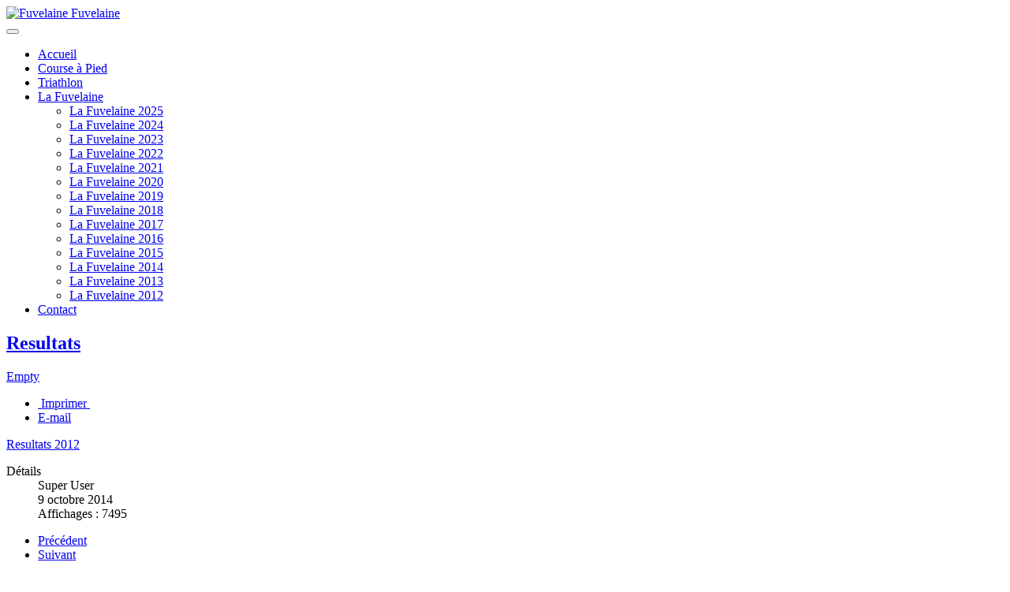

--- FILE ---
content_type: text/html; charset=utf-8
request_url: http://courirafuveau.fr/resultats2012
body_size: 5007
content:

<!DOCTYPE html>
<html lang="fr-fr" dir="ltr"
	  class='com_content view-article itemid-497 j31 mm-hover'>

<head>
	<base href="http://courirafuveau.fr/resultats2012" />
	<meta http-equiv="content-type" content="text/html; charset=utf-8" />
	<meta name="keywords" content="Courir à Fuveau, course à pied, Fuvelaine, Fuveau, Trail, Triathlon" />
	<meta name="description" content="Site web de l'association Courir à Fuveau et de la course pédestre la Fuvelaine." />
	<meta name="generator" content="Joomla! - Open Source Content Management" />
	<title>Resultats</title>
	<link href="/templates/purity_iii/favicon.ico" rel="shortcut icon" type="image/vnd.microsoft.icon" />
	<link href="/templates/purity_iii/css/themes/fuvelaine2012/bootstrap.css" rel="stylesheet" type="text/css" />
	<link href="/plugins/system/jcemediabox/css/jcemediabox.min.css?0072da39200af2a5f0dbaf1a155242cd" rel="stylesheet" type="text/css" />
	<link href="/plugins/system/jce/css/content.css?badb4208be409b1335b815dde676300e" rel="stylesheet" type="text/css" />
	<link href="/templates/system/css/system.css" rel="stylesheet" type="text/css" />
	<link href="/templates/purity_iii/css/themes/fuvelaine2012/template.css" rel="stylesheet" type="text/css" />
	<link href="/templates/purity_iii/css/themes/fuvelaine2012/megamenu.css" rel="stylesheet" type="text/css" />
	<link href="/templates/purity_iii/fonts/font-awesome/css/font-awesome.min.css" rel="stylesheet" type="text/css" />
	<link href="/templates/purity_iii/css/custom.css" rel="stylesheet" type="text/css" />
	<link href="/templates/purity_iii/css/themes/fuvelaine2012/layouts/corporate.css" rel="stylesheet" type="text/css" />
	<script src="/media/jui/js/jquery.min.js?af52d34334fe95a1fc58a4660b711236" type="text/javascript"></script>
	<script src="/media/jui/js/jquery-noconflict.js?af52d34334fe95a1fc58a4660b711236" type="text/javascript"></script>
	<script src="/media/jui/js/jquery-migrate.min.js?af52d34334fe95a1fc58a4660b711236" type="text/javascript"></script>
	<script src="/plugins/system/t3/base-bs3/bootstrap/js/bootstrap.js?af52d34334fe95a1fc58a4660b711236" type="text/javascript"></script>
	<script src="/media/system/js/caption.js?af52d34334fe95a1fc58a4660b711236" type="text/javascript"></script>
	<script src="/plugins/system/jcemediabox/js/jcemediabox.min.js?d67233ea942db0e502a9d3ca48545fb9" type="text/javascript"></script>
	<script src="/plugins/system/t3/base-bs3/js/jquery.tap.min.js" type="text/javascript"></script>
	<script src="/plugins/system/t3/base-bs3/js/script.js" type="text/javascript"></script>
	<script src="/plugins/system/t3/base-bs3/js/menu.js" type="text/javascript"></script>
	<script src="/templates/purity_iii/js/script.js" type="text/javascript"></script>
	<script src="/plugins/system/t3/base-bs3/js/nav-collapse.js" type="text/javascript"></script>
	<script type="text/javascript">
jQuery(function($){ initTooltips(); $("body").on("subform-row-add", initTooltips); function initTooltips (event, container) { container = container || document;$(container).find(".hasTooltip").tooltip({"html": true,"container": "body"});} });jQuery(window).on('load',  function() {
				new JCaption('img.caption');
			});jQuery(document).ready(function(){WfMediabox.init({"base":"\/","theme":"standard","width":"","height":"","lightbox":0,"shadowbox":0,"icons":1,"overlay":1,"overlay_opacity":0.8,"overlay_color":"#000000","transition_speed":500,"close":2,"scrolling":"fixed","labels":{"close":"Fermer","next":"Suivant","previous":"Pr\u00e9c\u00e9dent","cancel":"Annuler","numbers":"{{numbers}}","numbers_count":"{{current}} sur {{total}}","download":"T\u00e9l\u00e9charger"}});});
	</script>

	
<!-- META FOR IOS & HANDHELD -->
	<meta name="viewport" content="width=device-width, initial-scale=1.0, maximum-scale=1.0, user-scalable=no"/>
	<style type="text/stylesheet">
		@-webkit-viewport   { width: device-width; }
		@-moz-viewport      { width: device-width; }
		@-ms-viewport       { width: device-width; }
		@-o-viewport        { width: device-width; }
		@viewport           { width: device-width; }
	</style>
	<script type="text/javascript">
		//<![CDATA[
		if (navigator.userAgent.match(/IEMobile\/10\.0/)) {
			var msViewportStyle = document.createElement("style");
			msViewportStyle.appendChild(
				document.createTextNode("@-ms-viewport{width:auto!important}")
			);
			document.getElementsByTagName("head")[0].appendChild(msViewportStyle);
		}
		//]]>
	</script>
<meta name="HandheldFriendly" content="true"/>
<meta name="apple-mobile-web-app-capable" content="YES"/>
<!-- //META FOR IOS & HANDHELD -->




<!-- Le HTML5 shim and media query for IE8 support -->
<!--[if lt IE 9]>
<script src="//html5shim.googlecode.com/svn/trunk/html5.js"></script>
<script type="text/javascript" src="/plugins/system/t3/base-bs3/js/respond.min.js"></script>
<![endif]-->

<!-- You can add Google Analytics here or use T3 Injection feature -->

<!--[if lt IE 9]>
<link rel="stylesheet" href="/templates/purity_iii/css/ie8.css" type="text/css" />
<![endif]-->
	</head>

<body>

<div class="t3-wrapper corporate"> <!-- Need this wrapper for off-canvas menu. Remove if you don't use of-canvas -->

	
<!-- MAIN NAVIGATION -->
<header id="t3-mainnav" class="wrap navbar navbar-default navbar-fixed-top t3-mainnav">

	<!-- OFF-CANVAS -->
		<!-- //OFF-CANVAS -->

	<div class="container">

		<!-- NAVBAR HEADER -->
		<div class="navbar-header">

			<!-- LOGO -->
			<div class="logo logo-image">
				<div class="logo-image">
					<a href="/" title="Fuvelaine">
													<img class="logo-img" src="/images/La_Fuvelaine-logo-mini.jpg" alt="Fuvelaine" />
						
												
						<span>Fuvelaine</span>
					</a>
				</div>
			</div>
			<!-- //LOGO -->

											<button type="button" class="navbar-toggle" data-toggle="collapse" data-target=".t3-navbar-collapse">
					<i class="fa fa-bars"></i>
				</button>
			
	    
		</div>
		<!-- //NAVBAR HEADER -->

		<!-- NAVBAR MAIN -->
				<nav class="t3-navbar-collapse navbar-collapse collapse"></nav>
		
		<nav class="t3-navbar navbar-collapse collapse">
			<div  class="t3-megamenu"  data-responsive="true">
<ul itemscope itemtype="http://www.schema.org/SiteNavigationElement" class="nav navbar-nav level0">
<li itemprop='name'  data-id="435" data-level="1">
<a itemprop='url' class=""  href="/"   data-target="#">Accueil </a>

</li>
<li itemprop='name'  data-id="470" data-level="1">
<a itemprop='url' class=""  href="/course-a-pied"   data-target="#">Course à Pied </a>

</li>
<li itemprop='name'  data-id="500" data-level="1">
<a itemprop='url' class=""  href="/accueil-triathlon"   data-target="#">Triathlon </a>

</li>
<li itemprop='name' class="dropdown mega" data-id="471" data-level="1">
<a itemprop='url' class=" dropdown-toggle"  href="/la-fuvelaine"   data-target="#" data-toggle="dropdown">La Fuvelaine <em class="caret"></em></a>

<div class="nav-child dropdown-menu mega-dropdown-menu"  ><div class="mega-dropdown-inner">
<div class="row">
<div class="col-xs-12 mega-col-nav" data-width="12"><div class="mega-inner">
<ul itemscope itemtype="http://www.schema.org/SiteNavigationElement" class="mega-nav level1">
<li itemprop='name'  data-id="947" data-level="2">
<a itemprop='url' class=""  href="/la-fuvelaine/la-fuvelaine-2025"   data-target="#">La Fuvelaine 2025 </a>

</li>
<li itemprop='name'  data-id="943" data-level="2">
<a itemprop='url' class=""  href="/la-fuvelaine/la-fuvelaine-2024"   data-target="#">La Fuvelaine 2024 </a>

</li>
<li itemprop='name'  data-id="936" data-level="2">
<a itemprop='url' class=""  href="/la-fuvelaine/la-fuvelaine-2023"   data-target="#">La Fuvelaine 2023 </a>

</li>
<li itemprop='name'  data-id="925" data-level="2">
<a itemprop='url' class=""  href="/la-fuvelaine/la-fuvelaine-2022"   data-target="#">La Fuvelaine 2022 </a>

</li>
<li itemprop='name'  data-id="883" data-level="2">
<a itemprop='url' class=""  href="/la-fuvelaine/la-fuvelaine-2021"   data-target="#">La Fuvelaine 2021 </a>

</li>
<li itemprop='name'  data-id="858" data-level="2">
<a itemprop='url' class=""  href="/la-fuvelaine/la-fuvelaine-2020"   data-target="#">La Fuvelaine 2020 </a>

</li>
<li itemprop='name'  data-id="814" data-level="2">
<a itemprop='url' class=""  href="/la-fuvelaine/la-fuvelaine-2019"   data-target="#">La Fuvelaine 2019 </a>

</li>
<li itemprop='name'  data-id="772" data-level="2">
<a itemprop='url' class=""  href="/la-fuvelaine/la-fuvelaine-2018"   data-target="#">La Fuvelaine 2018 </a>

</li>
<li itemprop='name'  data-id="696" data-level="2">
<a itemprop='url' class=""  href="/la-fuvelaine/la-fuvelaine-2017"   data-target="#">La Fuvelaine 2017 </a>

</li>
<li itemprop='name'  data-id="619" data-level="2">
<a itemprop='url' class=""  href="/la-fuvelaine/la-fuvelaine-2016"   data-target="#">La Fuvelaine 2016 </a>

</li>
<li itemprop='name'  data-id="482" data-level="2">
<a itemprop='url' class=""  href="/la-fuvelaine/la-fuvelaine-2015"   data-target="#">La Fuvelaine 2015 </a>

</li>
<li itemprop='name'  data-id="483" data-level="2">
<a itemprop='url' class=""  href="/la-fuvelaine/la-fuvelaine-2014"   data-target="#">La Fuvelaine 2014 </a>

</li>
<li itemprop='name'  data-id="484" data-level="2">
<a itemprop='url' class=""  href="/la-fuvelaine/la-fuvelaine-2013"   data-target="#">La Fuvelaine 2013 </a>

</li>
<li itemprop='name'  data-id="489" data-level="2">
<a itemprop='url' class=""  href="/la-fuvelaine/la-fuvelaine-2012"   data-target="#">La Fuvelaine 2012 </a>

</li>
</ul>
</div></div>
</div>
</div></div>
</li>
<li itemprop='name'  data-id="502" data-level="1">
<a itemprop='url' class=""  href="/contact2"   data-target="#">Contact </a>

</li>
</ul>
</div>

		</nav>
    <!-- //NAVBAR MAIN -->

	</div>
</header>
<!-- //MAIN NAVIGATION -->






  


  


	
<div id="t3-mainbody" class="container t3-mainbody">
	<div class="row">

		<!-- MAIN CONTENT -->
		<div id="t3-content" class="t3-content col-xs-12 col-sm-8 col-sm-push-4 col-md-9 col-md-push-3">
						

<div class="item-page clearfix">


<!-- Article -->
<article>
	<meta itemprop="inLanguage" content="fr-FR" />
	<meta itemprop="url" content="/resultats2012" />

      
<header class="article-header clearfix">
	<h1 class="article-title" itemprop="headline">
					<a href="/resultats2012" itemprop="url" title="Resultats">
				Resultats</a>
			</h1>

			</header>
    
    
  <!-- Aside -->
    <aside class="article-aside clearfix">
        
          	
					<div class="btn-group pull-right">
				<a class="btn dropdown-toggle" data-toggle="dropdown" href="#"> <span class="fa fa-cog"></span> <span class="caret"><span class="element-invisible">Empty</span></span> </a>
								<ul class="dropdown-menu">
											<li class="print-icon"> <a href="/resultats2012?tmpl=component&amp;print=1&amp;page=" title="Imprimer" onclick="window.open(this.href,'win2','status=no,toolbar=no,scrollbars=yes,titlebar=no,menubar=no,resizable=yes,width=640,height=480,directories=no,location=no'); return false;" rel="nofollow"><span class="fa fa-print"></span>&#160;Imprimer&#160;</a> </li>
																<li class="email-icon"> <a href="/component/mailto/?tmpl=component&amp;template=purity_iii&amp;link=5e6f62134110b397e4d9f3ef025922ee4b8554d3" title="E-mail" onclick="window.open(this.href,'win2','width=400,height=350,menubar=yes,resizable=yes'); return false;"><span class="fa fa-envelope"></span> E-mail</a> </li>
														</ul>
			</div>
		
	      </aside>  
    <!-- //Aside -->

  
  
  
	
  
	
	<section class="article-content clearfix">
		<p><a href="http://www.kms.fr/kms_www/ins_bd_spe.php?annee=2012&amp;type=rslt&amp;id_d=93" target="_blank">Resultats 2012</a></p> 	</section>
  
  <!-- footer -->
    <footer class="article-footer clearfix">
    	<dl class="article-info  muted">

		
			<dt class="article-info-term">
													Détails							</dt>

							
<dd class="createdby hasTooltip" itemprop="author" itemscope itemtype="http://schema.org/Person" title="Écrit par ">
	<i class="fa fa-user"></i>
			<span itemprop="name">Super User</span>	</dd>
			
			
			
										<dd class="published hasTooltip" title="Publication : ">
				<i class="icon-calendar"></i>
				<time datetime="2014-10-09T21:08:44+02:00" itemprop="datePublished">
					9 octobre 2014				</time>
			</dd>					
					
			
										<dd class="hits">
					<i class="fa fa-eye"></i>
					<meta itemprop="interactionCount" content="UserPageVisits:7495" />
					Affichages : 7495			</dd>						</dl>
  </footer>
    <!-- //footer -->

	
	
	</article>
<!-- //Article -->

	<ul class="pager pagenav">
	<li class="previous">
		<a class="hasTooltip" title="SOS Prema" aria-label="Previous article: SOS Prema" href="/sos-prema" rel="prev">
			<span class="icon-chevron-left" aria-hidden="true"></span> <span aria-hidden="true">Précédent</span>		</a>
	</li>
	<li class="next">
		<a class="hasTooltip" title="Fuvelaine 2012" aria-label="Next article: Fuvelaine 2012" href="/la-fuvelaine/la-fuvelaine-2012" rel="next">
			<span aria-hidden="true">Suivant</span> <span class="icon-chevron-right" aria-hidden="true"></span>		</a>
	</li>
</ul>

</div>


		</div>
		<!-- //MAIN CONTENT -->

		<!-- SIDEBAR LEFT -->
		<div class="t3-sidebar t3-sidebar-left col-xs-12 col-sm-4 col-sm-pull-8 col-md-3 col-md-pull-9 ">
			<div class="t3-module module " id="Mod99"><div class="module-inner"><h3 class="module-title "><span>Fuvelaine 2012</span></h3><div class="module-ct"><ul class="nav nav-pills nav-stacked menu">
<li class="item-496"><a href="/sos-prema" class="">SOS Prema</a></li><li class="item-497 current active"><a href="/resultats2012" class="">Resultats</a></li></ul>
</div></div></div><div class="t3-module module " id="Mod103"><div class="module-inner"><div class="module-ct">

<div class="custom"  >
	<p><a href="https://fr-fr.facebook.com/pages/La-Fuvelaine/161230263905587" target="_blank" rel="noopener"><img src="/images/Fuvelaine/facebook.png" alt="facebook" /></a></p></div>
</div></div></div>
		</div>
		<!-- //SIDEBAR LEFT -->

	</div>
</div> 


  


  


	
<!-- BACK TOP TOP BUTTON -->
<div id="back-to-top" data-spy="affix" data-offset-top="300" class="back-to-top hidden-xs hidden-sm affix-top">
  <button class="btn btn-primary" title="Back to Top"><i class="fa fa-caret-up"></i></button>
</div>
<script type="text/javascript">
(function($) {
	// Back to top
	$('#back-to-top').on('click', function(){
		$("html, body").animate({scrollTop: 0}, 500);
		return false;
	});
    $(window).load(function(){
        // hide button to top if the document height not greater than window height*2;using window load for more accurate calculate.    
        if ((parseInt($(window).height())*2)>(parseInt($(document).height()))) {
            $('#back-to-top').hide();
        } 
    });
})(jQuery);
</script>
<!-- BACK TO TOP BUTTON -->

<!-- FOOTER -->
<footer id="t3-footer" class="wrap t3-footer">

	
	<section class="t3-copyright">
		<div class="container">
			<div class="row">
				<div class="col-md-12 copyright ">
					

<div class="custom"  >
	<p><span style="color: #808080; font-family: 'Trebuchet MS', Arial, Helvetica, sans-serif; font-size: 12px; line-height: 16.7999992370605px; text-align: justify;" wfd-id="0">Copyright © 2014-2019 COURIR A FUVEAU - Tous droits réservés</span></p></div>

          <small>
            <a href="http://twitter.github.io/bootstrap/" title="Bootstrap by Twitter" target="_blank">Bootstrap</a> is a front-end framework of Twitter, Inc. Code licensed under <a href="https://github.com/twbs/bootstrap/blob/master/LICENSE" title="MIT License" target="_blank">MIT License.</a>
          </small>
          <small>
            <a href="http://fortawesome.github.io/Font-Awesome/" target="_blank">Font Awesome</a> font licensed under <a href="http://scripts.sil.org/OFL">SIL OFL 1.1</a>.
          </small>
				</div>
							</div>
		</div>
	</section>

</footer>
<!-- //FOOTER -->

</div>


</body>
</html>